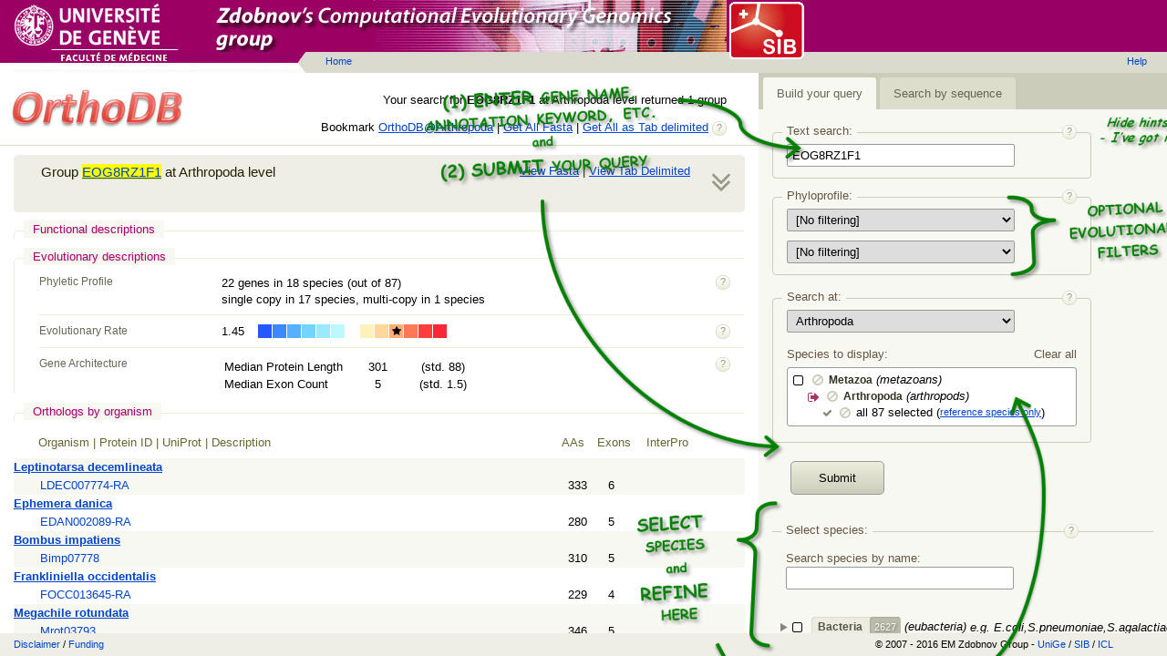

--- FILE ---
content_type: text/html
request_url: https://v8.orthodb.org/static/templates/functional_category.html
body_size: 337
content:

{{#if functional_category}}
    <div class="s-group-box s-line">
		<a href="?page=help#functional-category" class="s-help s-help-right-float" title="help" onclick="app.href(event, this)"></a>
		<h3>Functional Category</h3>
		<ul>
		{{#each functional_category}}
			<li>{{description}}</li>
		{{/each}}
		</ul>
	</div>
{{/if}}

--- FILE ---
content_type: application/javascript
request_url: https://v8.orthodb.org/static/js/all.js
body_size: 554
content:

(function(){

	function include(file){
		document.write('<script src="static/js/' + file + '" type="text/javascript"><\/script>');
	}

	include('application.js');
	include('errors.js');
	include('templates.js');
	include('lock.js');
	include('cookies.js');
	include('navigation.js');
	include('tabs.js');
	include('query.js');
	include('phyloprofile.js');
	include('sequence.js');
	include('level.js');
	include('selection.js');
	include('tree.js');
	include('submit.js');
	include('results.js');
	include('overlay.js');

})();
